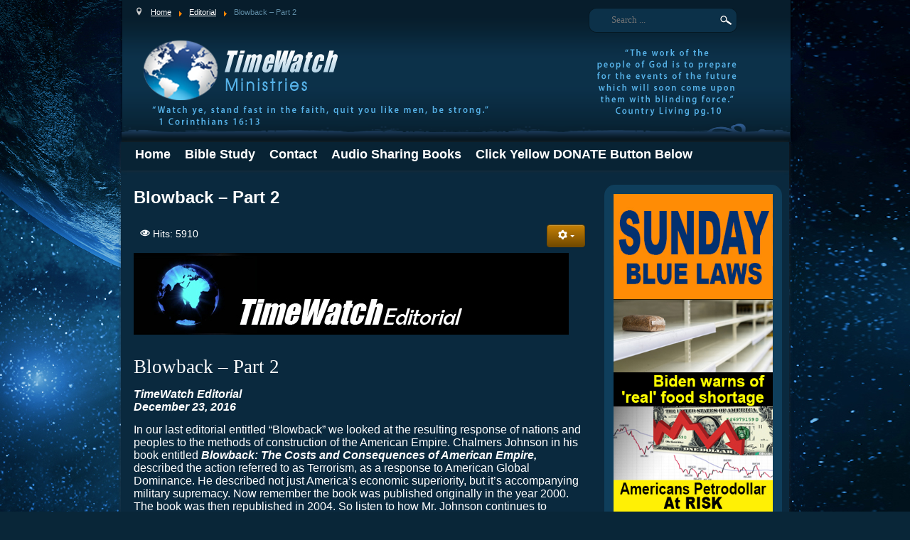

--- FILE ---
content_type: text/html; charset=utf-8
request_url: http://timewatchministries.net/index.php/editorial/702-blowback-part-2
body_size: 8831
content:
<!DOCTYPE html PUBLIC "-//W3C//DTD XHTML 1.0 Transitional//EN" "http://www.w3.org/TR/xhtml1/DTD/xhtml1-transitional.dtd">
<html xmlns="http://www.w3.org/1999/xhtml" xml:lang="en-gb" lang="en-gb" >
<head>
<meta name="viewport" content="width=device-width, initial-scale=1, maximum-scale=1">
<base href="http://timewatchministries.net/index.php/editorial/702-blowback-part-2" />
	<meta http-equiv="content-type" content="text/html; charset=utf-8" />
	<meta name="author" content="Super User" />
	<meta name="generator" content="Joomla! - Open Source Content Management" />
	<title>Blowback – Part 2</title>
	<link href="/templates/theme_church0299-39/favicon.ico" rel="shortcut icon" type="image/vnd.microsoft.icon" />
	<link href="http://timewatchministries.net/index.php/component/search/?Itemid=154&amp;catid=15&amp;id=702&amp;format=opensearch" rel="search" title="Search Time Watch Ministries" type="application/opensearchdescription+xml" />
	<link href="/plugins/system/jcemediabox/css/jcemediabox.css?1d12bb5a40100bbd1841bfc0e498ce7b" rel="stylesheet" type="text/css" />
	<link href="/plugins/system/jcemediabox/themes/standard/css/style.css?50fba48f56052a048c5cf30829163e4d" rel="stylesheet" type="text/css" />
	<style type="text/css">
div.mod_search93 input[type="search"]{ width:auto; }
	</style>
	<script src="/media/jui/js/jquery.min.js?1e062d051e774f8c138c53d8b32a352e" type="text/javascript"></script>
	<script src="/media/jui/js/jquery-noconflict.js?1e062d051e774f8c138c53d8b32a352e" type="text/javascript"></script>
	<script src="/media/jui/js/jquery-migrate.min.js?1e062d051e774f8c138c53d8b32a352e" type="text/javascript"></script>
	<script src="/media/system/js/caption.js?1e062d051e774f8c138c53d8b32a352e" type="text/javascript"></script>
	<script src="/media/jui/js/bootstrap.min.js?1e062d051e774f8c138c53d8b32a352e" type="text/javascript"></script>
	<script src="/plugins/system/jcemediabox/js/jcemediabox.js?0c56fee23edfcb9fbdfe257623c5280e" type="text/javascript"></script>
	<!--[if lt IE 9]><script src="/media/system/js/html5fallback.js?1e062d051e774f8c138c53d8b32a352e" type="text/javascript"></script><![endif]-->
	<script type="text/javascript">
jQuery(window).on('load',  function() {
				new JCaption('img.caption');
			});JCEMediaBox.init({popup:{width:"",height:"",legacy:0,lightbox:0,shadowbox:0,resize:1,icons:1,overlay:1,overlayopacity:0.8,overlaycolor:"#000000",fadespeed:500,scalespeed:500,hideobjects:0,scrolling:"fixed",close:2,labels:{'close':'Close','next':'Next','previous':'Previous','cancel':'Cancel','numbers':'{$current} of {$total}'},cookie_expiry:"",google_viewer:0},tooltip:{className:"tooltip",opacity:0.8,speed:150,position:"br",offsets:{x: 16, y: 16}},base:"/",imgpath:"plugins/system/jcemediabox/img",theme:"standard",themecustom:"",themepath:"plugins/system/jcemediabox/themes",mediafallback:0,mediaselector:"audio,video"});
	</script>

<link rel="stylesheet" href="/templates/theme_church0299-39/css/template.css" type="text/css" />
<link rel="stylesheet" href="/templates/theme_church0299-39/css/top-menu.css" type="text/css" />
<link rel="stylesheet" href="/templates/theme_church0299-39/css/general.css" type="text/css" />
<link rel="stylesheet" href="/templates/theme_church0299-39/css/responsive.css" type="text/css" />
<style type="text/css">
.moduletable, .moduletable_menu, .btn, .btn-primary { behavior: url(/templates/theme_church0299-39/PIE.php);}
</style>
<script type="text/javascript" src="/templates/theme_church0299-39/js/jquery.js"></script>
<script type="text/javascript" src="/templates/theme_church0299-39/js/ddsmoothmenu.js"></script>
<script type="text/javascript" src="/templates/theme_church0299-39/js/scripts.js"></script>	
<script type="text/javascript" src="/templates/theme_church0299-39/js/jquery.faded.js"></script>
<script type="text/javascript">	
var $j = jQuery.noConflict();
		$j(function(){  
		ddsmoothmenu.init({
		mainmenuid: "smoothmenu1", //menu DIV id
		orientation: 'h', //Horizontal or vertical menu: Set to "h" or "v"
		classname: 'ddsmoothmenu'
		})			
		$j("#faded").faded({
				speed: 700,
				crossfade: true,
				autoplay: 5000,
				autopagination:true
			});
		$j(".ddsmoothmenu img").remove();
		});
		$j(window).load(function(){
			$j('#nav').show();
		});
</script>
<!--[if lt IE 9]>
<script src="/media/jui/js/html5.js"></script>
<![endif]-->
</head>
<body id="body"> 
<div id="wrapper"> 
<div id="header">
<div id="top">

<ul itemscope itemtype="https://schema.org/BreadcrumbList" class="breadcrumb">
			<li class="active">
			<span class="divider icon-location"></span>
		</li>
	
				<li itemprop="itemListElement" itemscope itemtype="https://schema.org/ListItem">
									<a itemprop="item" href="/index.php" class="pathway"><span itemprop="name">Home</span></a>
				
									<span class="divider">
						<img src="/media/system/images/arrow.png" alt="" />					</span>
								<meta itemprop="position" content="1">
			</li>
					<li itemprop="itemListElement" itemscope itemtype="https://schema.org/ListItem">
									<a itemprop="item" href="/index.php/editorial" class="pathway"><span itemprop="name">Editorial</span></a>
				
									<span class="divider">
						<img src="/media/system/images/arrow.png" alt="" />					</span>
								<meta itemprop="position" content="2">
			</li>
					<li itemprop="itemListElement" itemscope itemtype="https://schema.org/ListItem" class="active">
				<span itemprop="name">
					Blowback – Part 2				</span>
				<meta itemprop="position" content="3">
			</li>
		</ul>

<div id="search"><div class="search mod_search93">
	<form action="/index.php/editorial" method="post" class="form-inline">
		<label for="mod-search-searchword93" class="element-invisible">Search</label> <input name="searchword" id="mod-search-searchword93" maxlength="200"  class="inputbox search-query input-medium" type="search" size="20" placeholder="Search ..." />		<input type="hidden" name="task" value="search" />
		<input type="hidden" name="option" value="com_search" />
		<input type="hidden" name="Itemid" value="101" />
	</form>
</div>
</div>
</div><!--END TOP-->	
<div class="clear"></div>
<div id="logo"><a href="/index.php"><img src="/templates/theme_church0299-39/images/header-logo.png" alt="Home Page" /></a></div>
 
</div> <!--END HEADER --> 
<div class="clear"></div>
<div id="content">
  <div id="contentTop">
<div class="mmenu" id="smoothmenu1"><ul class="nav menu" id="nav">
<li class="item-101 default"><a href="/index.php" >Home</a></li><li class="item-108 deeper parent"><a href="/index.php/bible-study" >Bible Study</a><ul class="nav-child unstyled small"><li class="item-109"><a href="/index.php/bible-study/learning-forum" >Learning Forum</a></li></ul></li><li class="item-117"><a href="/index.php/contact" >Contact</a></li><li class="item-231"><a href="/index.php/audio-sharing-books-menu" >Audio Sharing Books</a></li><li class="item-233"><a href="https://www.paypal.com/donate?token=MBq71W9YE9ufnBQKpmafVYKLrika6eBxipYX5eL0p9ziFEkROXQzhosDsTDj2w7WKDnZjqeUJv5nubUN" >Click Yellow DONATE Button Below</a></li></ul>
</div></div>
	
<div class="clear"></div>	
		
		<div class="clear"></div>
 
		
		<div class="clear"></div>
	      

	   	<div id="mainLeft">
		<div id="system-message-container">
	</div>
<div class="item-page" itemscope itemtype="https://schema.org/Article">
	<meta itemprop="inLanguage" content="en-GB" />
	
		
			<div class="page-header">
					<h2 itemprop="headline">
				Blowback – Part 2			</h2>
									</div>
							
<div class="icons">
	
					<div class="btn-group pull-right">
				<button class="btn dropdown-toggle" type="button" id="dropdownMenuButton-702" aria-label="User tools"
				data-toggle="dropdown" aria-haspopup="true" aria-expanded="false">
					<span class="icon-cog" aria-hidden="true"></span>
					<span class="caret" aria-hidden="true"></span>
				</button>
								<ul class="dropdown-menu" aria-labelledby="dropdownMenuButton-702">
											<li class="print-icon"> <a href="/index.php/editorial/702-blowback-part-2?tmpl=component&amp;print=1" title="Print article < Blowback – Part 2 >" onclick="window.open(this.href,'win2','status=no,toolbar=no,scrollbars=yes,titlebar=no,menubar=no,resizable=yes,width=640,height=480,directories=no,location=no'); return false;" rel="nofollow">	Print</a> </li>
																<li class="email-icon"> <a href="/index.php/component/mailto/?tmpl=component&amp;template=theme_church0299-39&amp;link=526933388acb6f70a65f89530f06551471f1a8d2" title="Email this link to a friend" onclick="window.open(this.href,'win2','width=400,height=450,menubar=yes,resizable=yes'); return false;" rel="nofollow">	Email</a> </li>
														</ul>
			</div>
		
	</div>
			
		
						<dl class="article-info muted">

		
			<dt class="article-info-term">
									Details							</dt>

			
			
			
			
			
		
					
			
										<dd class="hits">
					<span class="icon-eye-open" aria-hidden="true"></span>
					<meta itemprop="interactionCount" content="UserPageVisits:5910" />
					Hits: 5910			</dd>						</dl>
	
	
		
									<div itemprop="articleBody">
		<p><img src="/images/Editorial/header.jpg" alt="" /><br /><br /></p>
<p style="margin-bottom: 0.0001pt; line-height: normal;"><span style="font-size: 20pt; font-family: 'Berlin Sans FB Demi','sans-serif';">Blowback &ndash; Part 2</span><em></em></p>
<p style="margin-bottom: 0.0001pt; line-height: normal;"><strong><em><span style="font-size: 12pt; font-family: 'Arial','sans-serif';">TimeWatch Editorial<br />December 23, 2016</span></em></strong></p>
<p style="margin-bottom: 0.0001pt; line-height: normal;"><span style="font-size: 12pt; font-family: 'Times New Roman','serif';"></span><span style="font-size: 12pt; font-family: 'Arial','sans-serif';">In our last editorial entitled &ldquo;Blowback&rdquo; we looked at the resulting response of nations and peoples to the methods of construction of the American Empire. Chalmers Johnson in his book entitled <strong><em>Blowback: The Costs and Consequences of American Empire, </em></strong>described the action referred to as Terrorism, as a response to American Global Dominance. He described not just America&rsquo;s economic superiority, but it&rsquo;s accompanying military supremacy. Now remember the book was published originally in the year 2000. The book was then republished in 2004. So listen to how Mr. Johnson continues to describe American ascendency. <br /></span></p>
<p style="margin-bottom: 0.0001pt; line-height: normal; margin-left: 30pt;"><span style="font-size: 12pt; font-family: 'Arial','sans-serif';">&ldquo;There are today, ten years after the demise of the Soviet Union, some 800 Defense Department installations located in other countries. The people of the United States make up perhaps 4 percent of the world&rsquo;s population but consume 40 percent of its resources. They exercise hegemony over the world directly through overwhelming military might and indirectly through secretive organizations like the World Bank, the International Monetary Fund and the World Trade Organization. Though largely dominated by the US government, these are formally international organizations and therefore beyond Congressional oversight.&rdquo;</span><strong><em><span style="font-size: 12pt; font-family: 'Arial','sans-serif';"> Chalmers Johnson,</span></em></strong><span style="font-size: 12pt; font-family: 'Arial','sans-serif';"> <strong><em>Blowback: The Costs and Consequences of American Empire, page 323.</em></strong></span><span style="font-size: 12pt; font-family: 'Arial','sans-serif';"></span><span style="font-size: 12pt; font-family: 'Arial','sans-serif';"> <br /></span></p>
<p style="margin-bottom: 0.0001pt; line-height: normal;"><span style="font-size: 12pt; font-family: 'Arial','sans-serif';">Notice the mention of organizations like The World Bank, the International Monetary Fund and the World Trade Organization. According to his biography located in the opening pages of his book entitled, <strong><em>&ldquo;Unholy Trinity, The IMF, World Bank and the WTO,&rdquo;</em></strong> which was first published in 2003 Richard Peet is Professor of Geography at Clark University. He grew up near Liverpool and attended the London School of Economics, the University of British Columbia and the University of California, Berkeley. His main interests include development, policy regimes, globalization, power, social theory, philosophy and Marxism. In his book, on page 47, Richard Peet says the following: <br /></span></p>
<p style="margin-bottom: 0.0001pt; line-height: normal; margin-left: 30pt;"><span style="font-size: 12pt; font-family: 'Arial','sans-serif';">&ldquo;When the USA bound itself to international commitments, it did so from a pre-eminent position, and ensured that the commitments made conformed to American interests. As one authoritative study puts it: &lsquo;the United States has viewed all multilateral organizations, including the World Bank, as instruments of foreign policy to be used in support of speciﬁc US aims and objectives&rsquo;.&rdquo; <strong><em>Richard Peet, &ldquo;Unholy Trinity, The IMF, World Bank and the WTO,&rdquo;</em></strong> <strong><em>page 47</em></strong> <br /></span></p>
<p style="margin-bottom: 0.0001pt; line-height: normal;"><span style="font-size: 12pt; font-family: 'Arial','sans-serif';">It is therefore very clear what America&rsquo;s interest in globalization is; an increasing dominant control and the absorption of the world&rsquo;s resources. Not only has global wealth been siphoned off by the American Masters, but the poor have been reduced to an even lower level. Listen to how </span><span style="font-size: 12pt; font-family: 'Arial','sans-serif';">Chalmers Johnson continues<strong>:</strong> <br /></span></p>
<p style="margin-bottom: 0.0001pt; line-height: normal; margin-left: 30pt;"><span style="font-size: 12pt; font-family: 'Arial','sans-serif';">&ldquo;As the American-inspired process of &ldquo;globalization&rdquo; relentlessly enlarges the gap between the rich and the poor, a popular movement against it has gained strength, advancing from its first demonstrations in Seattle in 1999 through protests in Washington, DC; Melbourne; Prague; Seoul; Nice; Barcelona; Quebec City; G&ouml;teborg; and on to its violent confrontations in Genoa in 2001. Though American leaders are deaf to the desires of the protesters, the Defense Department has actually adopted their main premise, that current global economic arrangements mean more wealth for the &ldquo;West&rdquo; and more misery for the &ldquo;rest.&rdquo;</span><strong><em><span style="font-size: 12pt; font-family: 'Arial','sans-serif';"> Chalmers Johnson,</span></em></strong><span style="font-size: 12pt; font-family: 'Arial','sans-serif';"> <strong><em>Blowback: The Costs and Consequences of American Empire, page 323.</em></strong></span><span style="font-size: 12pt; font-family: 'Arial','sans-serif';"> </span><span style="font-size: 12pt; font-family: 'Arial','sans-serif';">&nbsp; <br /></span></p>
<p style="margin-bottom: 0.0001pt; line-height: normal;"><span style="font-size: 12pt; font-family: 'Arial','sans-serif';">In order to maintain control of the globe, America must therefore increase its military preeminence. The dominance of the planet is therefore not enough to provide the confidence of the exceptional nation called The United States, the control of outer space is the ultimate goal. Chalmers Johnson continues.</span></p>
<p style="margin-bottom: 0.0001pt; line-height: normal; margin-left: 30pt;"><span style="font-size: 12pt; font-family: 'Arial','sans-serif';">&ldquo;The US Space Command&rsquo;s pamphlet &ldquo;Vision for 2020&rdquo; argues that &ldquo;the globalization of the world economy will also continue, with a widening between the &lsquo;haves&rsquo; and the &lsquo;have-nots,&rsquo;&rdquo; and that we have a mission to &ldquo;dominate the space dimension of military operations to protect US interests and investments&rdquo; in an increasingly dangerous and implicitly anti-American world. Unfortunately, while the eyes of military planners were firmly focused on the &ldquo;control and domination&rdquo; of space and &ldquo;denying other countries access to space,&rdquo; a very different kind of space was suddenly occupied.&rdquo;</span><strong><em><span style="font-size: 12pt; font-family: 'Arial','sans-serif';"> Chalmers Johnson,</span></em></strong><span style="font-size: 12pt; font-family: 'Arial','sans-serif';"> <strong><em>Blowback: The Costs and Consequences of American Empire, page 323.</em></strong></span><span style="font-size: 12pt; font-family: 'Arial','sans-serif';"> </span><span style="font-size: 12pt; font-family: 'Arial','sans-serif';">&nbsp; <br /></span></p>
<p style="margin-bottom: 0.0001pt; line-height: normal;"><span style="font-size: 12pt; font-family: 'Arial','sans-serif';">So we have not learned. The actions we have taken in the past have led to the sort of blowback that quite often is difficult to anticipate and even more difficult to defend. The aftermath of terrorist attacks further inspires the need to control the very circumstances that led to the attacks in the first place. A certain inhumanity seems justified, until a similar attitude of harshness that exists in the heart of the terrorist, grows in the heart of the defender. There is then not turning back. The enmity that exists is equal on both sides and leads to an endless round of attack and counter-attack. <br /></span></p>
<p style="margin-bottom: 0.0001pt; line-height: normal; margin-left: 30pt;"><span style="font-size: 12pt; font-family: 'Arial','sans-serif';">&ldquo;On the day after the September 11 attack, Democratic Senator Zell Miller of Georgia declared, &ldquo;I say, bomb the hell out of them. If there&rsquo;s collateral damage, so be it.&rdquo; &ldquo;Collateral damage&rdquo; is another of those hateful euphemisms invented by our military to prettify its killing of the defenseless. It is the term Pentagon spokesmen use to refer to the Serb and Iraqi civilians who were killed or maimed by bombs from high-flying American warplanes in our campaigns against Slobodan Milosevic and Saddam Hussein. It is the kind of word our new ambassador to the United Nations, John Negroponte, might have used in the 1980s to explain the slaughter of peasants, Indians and church workers by American-backed right-wing death squads in El Salvador, Guatemala, Honduras and Nicaragua while he was ambassador to Honduras. These activities made the Reagan years the worst decade for Central America since the Spanish conquest.&rdquo;</span><strong><em><span style="font-size: 12pt; font-family: 'Arial','sans-serif';"> Chalmers Johnson,</span></em></strong><span style="font-size: 12pt; font-family: 'Arial','sans-serif';"> <strong><em>Blowback: The Costs and Consequences of American Empire, page 324.</em></strong></span><span style="font-size: 12pt; font-family: 'Arial','sans-serif';"> </span><span style="font-size: 12pt; font-family: 'Arial','sans-serif';">&nbsp; <br /></span></p>
<p style="margin-bottom: 0.0001pt; line-height: normal;"><span style="font-size: 12pt; font-family: 'Arial','sans-serif';">Mr. Johnson may not have realized it, but the utopia that one would hope would eventually appear on the horizon, is perhaps non-existent. The real Cost and Consequence of American Empire will perhaps only be the annihilation of society as we know it, especially when the covert connections to the Papacy become publicly known. The book of Revelation in chapter 18, describes the final reward of Babylon the Great, the Papacy, and the ultimate result of her global domination. <br /></span></p>
<p style="margin-bottom: 0.0001pt; line-height: normal;"><strong><em><span style="font-size: 12pt; font-family: 'Arial','sans-serif';">Revelation</span></em></strong><em><span style="font-family: 'Arial','sans-serif';"> </span></em><strong><em><span style="font-size: 12pt; font-family: 'Arial','sans-serif';">18:11 - And the merchants of the earth shall weep and mourn over her; for no man buyeth their merchandise any more: </span></em></strong></p>
<p style="margin-bottom: 0.0001pt; line-height: normal;"><strong><em><span style="font-size: 12pt; font-family: 'Arial','sans-serif';">Revelation 18:12 - The merchandise of gold, and silver, and precious stones, and of pearls, and fine linen, and purple, and silk, and scarlet, and all thyine wood, and all manner vessels of ivory, and all manner vessels of most precious wood, and of brass, and iron, and marble, </span></em></strong></p>
<p style="margin-bottom: 0.0001pt; line-height: normal;"><strong><em><span style="font-size: 12pt; font-family: 'Arial','sans-serif';">Revelation 18:13 - And cinnamon, and odors, and ointments, and frankincense, and wine, and oil, and fine flour, and wheat, and beasts, and sheep, and horses, and chariots, and slaves, and souls of men. </span></em></strong></p>
<p style="margin-bottom: 0.0001pt; line-height: normal;"><span style="font-size: 12pt; font-family: 'Arial','sans-serif';">The costs and consequences will indeed be conclusive</span></p>
<p style="margin-bottom: 0.0001pt; line-height: normal;"><span style="font-size: 12pt; font-family: 'Arial','sans-serif';"></span><strong><em><span style="font-size: 11pt; font-family: 'Arial','sans-serif';">Cameron A. Bowen</span></em></strong></p>
<p style="margin-bottom: 0.0001pt; line-height: normal;"><span style="font-size: 12pt; font-family: 'Arial','sans-serif';"></span></p> 	</div>

	
							</div>

       </div><!--END LEFT CONTENT -->
       <div id="sidebar1">		<div class="moduletable">
							<div class="cont">
				

<div class="custom"  >
	<p><a href="/index.php/20-twm-daily-news/1223-a-concept-in-common-are-sunday-blue-laws-making-a-comeback" target="_self" style="color: #cccccc;"><img src="/images/sunday-blue-laws-sidebar.jpg" alt="sunday blue laws sidebar" /></a></p>
<p><a href="/index.php/20-twm-daily-news/1218-biden-warns-of-real-food-shortage-following-sanctions-on-russia-kyle-morris" target="_self" style="color: #cccccc;"><img src="/images/biden-warns-of-real-food-shortage-sidebar.jpg" alt="biden warns of real food shortage sidebar" /></a></p>
<p><a href="/index.php/20-twm-daily-news/1217-american-petrodollar-dominance-at-risk-u-s-economy-would-be-devastated" target="_self"><img src="/images/american-petrodollar-dominance-at-risk-u.s.-economy-would-be-devastated-sidebar.jpeg.jpg" alt="american petrodollar dominance at risk u.s. economy would be devastated sidebar.jpeg" /></a><br /><br /> <a href="/index.php/20-twm-daily-news/1214-parents-in-the-us-are-at-a-breaking-point-parents-around-the-world-explain-why-they-are-not" target="_self"><img src="/images/parents-at-breaking-point-world-isnt-sidebar.jpg" alt="parents at breaking point world isnt sidebar" /></a></p>
<p><a href="/index.php/timewatch-daily/1035-fired-for-missing-work-to-observe-his-religion-orlando-man-asks-u-s-supreme" target="_self" style="color: #cccccc;"><br /><br /><img src="/images/timewatch_daily/Protestants_Banned_-__man_fired-pt2.jpg" alt="Protestants Banned man fired pt2" /></a> <a href="/index.php/editorial/820-the-wall-removed" style="color: #cccccc;"><br /><br /><img src="/images/article_images/the_wall_removed-sidebar.jpg" alt="the wall removed sidebar" /></a><a href="/index.php/editorial/815-rising-apostasy" target="_self" style="color: #cccccc;"><br /></a> <a href="/index.php/editorial/810-a-character-of-lies" target="_blank"><br /></a></p></div>
			</div>
		</div>
		</div>	 
	    		 
  </div><!--END CONTENT-->
		 <div class="clear"></div>		    
	  <div id="footer">
	 <div id="footerTop"></div>
	 <div id="footerMid">
	 <div id="user2">		<div class="moduletable">
									<h3>Bible Study</h3>
							<div class="cont">
				<ul class="latestnews">
	<li itemscope itemtype="https://schema.org/Article">
		<a href="/index.php/bible-study/27-god-s-willingness-to-forgive" itemprop="url">
			<span itemprop="name">
				 God's Willingness to Forgive - L22			</span>
		</a>
	</li>
	<li itemscope itemtype="https://schema.org/Article">
		<a href="/index.php/bible-study/32-bible-election-l27" itemprop="url">
			<span itemprop="name">
				Bible Election - L27			</span>
		</a>
	</li>
	<li itemscope itemtype="https://schema.org/Article">
		<a href="/index.php/bible-study/31-the-matter-of-consecration" itemprop="url">
			<span itemprop="name">
				The Matter of Consecration - L26			</span>
		</a>
	</li>
	<li itemscope itemtype="https://schema.org/Article">
		<a href="/index.php/bible-study/30-results-of-disobedience" itemprop="url">
			<span itemprop="name">
				Results of Disobedience - L25			</span>
		</a>
	</li>
	<li itemscope itemtype="https://schema.org/Article">
		<a href="/index.php/bible-study/29-justification-by-faith" itemprop="url">
			<span itemprop="name">
				 Justification by Faith - L24			</span>
		</a>
	</li>
	<li itemscope itemtype="https://schema.org/Article">
		<a href="/index.php/bible-study/28-evidences-of-acceptance-with-god" itemprop="url">
			<span itemprop="name">
				Evidences of Acceptance with God - L23			</span>
		</a>
	</li>
</ul>
			</div>
		</div>
				<div class="moduletable">
									<h3>Pages</h3>
							<div class="cont">
				<ul class="category-module">
						<li>
									<a class="mod-articles-category-title " href="/index.php/bible-study/learning-forum/1154-april-audio-messages-2020">
						April Audio Messages 2020					</a>
					
					
					
					
					
					
							</li>
					<li>
									<a class="mod-articles-category-title " href="/index.php/bible-study/learning-forum/17-learning-forum-articles">
						Learning Forum Articles					</a>
					
					
					
					
					
					
							</li>
			</ul>
			</div>
		</div>
		</div>
	  </div><!--END FOOTER MID-->	
	  <div id="footerBottom"></div>
     </div> <!--END FOOTER-->	 
	 <div class="clear"></div>	 
	 <div id="copyright"> &copy; 2015 Time Watch Ministries. All rights Reserved | Designed by <a href="/www.crisysscrapbookdesigns.com" target="new">Crisy's Scrapbook Designs</a>
	 </div><!--END COPYRIGHT -->
	 		<div class="moduletable_online">
							<h3>Who's Online</h3>
						
			<p>We have 174&#160;guests and no members online</p>

		</div>
			 
    </div><!--END TEMPLATE WRAPPER-->
		
		
	</body>
</html>

--- FILE ---
content_type: text/css
request_url: http://timewatchministries.net/templates/theme_church0299-39/css/top-menu.css
body_size: 1542
content:
/* Based partially on Matthew Carroll's keyboard accessible flavor of Suckerfish 
 * Dropdowns by Patrick Griffiths and Dan Webb. 
 * http://carroll.org.uk/sandbox/suckerfish/bones2.html
 * This CSS file has been modified by Design Essentials Inc. (http://design-essentials.net) & Joomla Template Shop to match the current template theme.
 * /
 
/* ----[ LINKS ]----*/
#nav a {
	text-decoration:none;
	display:block;
	padding:8px 10px !important;
	background-color:inherit;
	color:#fff;
	font-size:18px;
	font-weight:bold;
	margin:0;
	float:left;	
	white-space:pre-wrap;
	-webkit-border-radius:5px;-moz-border-radius:5px; border-radius:5px
}
#nav, #nav ul, #nav a img { display:none }
/* Just main menu links --[for non-javascript users this applies to submenu links as well]*/
#nav li ul li { padding-right: 0px !important }
/* Just sub menu links */
#nav li li a {
	text-align:left;
	background-color:#0f3e5b;
	border-bottom:1px solid #000;
	padding:5px;
	font-size:14px;
	font-weight:normal;
	-webkit-border-radius:5px;-moz-border-radius:5px; border-radius:5px
}
/* All menu links on hover or focus */
#nav a:hover, #nav a:focus, #nav li.current.active a, #nav li.active.deeper a  { background-color:#0f3e5b }
/* sub menu links on hover or focus */
#nav li a:hover, #nav li a:focus, #nav .parent:hover, #nav li.active.deeper a:hover  { background-color:#175c86; -webkit-border-radius:5px;-moz-border-radius:5px; border-radius:5px }

/* ----[ OLs ULs, LIs, and DIVs ]----*/
/* Submenu Outer Wrapper - each submenu is inside a div with this class - javascript users only */
.smOW{ 
	display:none; 
	position: absolute; 
	overflow:hidden; 
	padding:0 2px;
	margin:0 0 0 -2px;
}
/* All ULs and OLs */
#nav, #nav ul, #nav ol { 
	padding: 0;
	margin: 0;
	line-height: 1em;
	display:none;
	white-space:nowrap
}
/* All submenu OLs and ULs */
#nav ol, #nav ul {	
	/*border around submenu goes here*/	 	
	left:0;
	border:0;
	-webkit-border-radius:5px;
	-moz-border-radius:5px;
	border-radius:5px;
	background:#0f3e5b
}
/* List items in main menu --[for non-javascript users this applies to submenus as well]  */
#nav li { 
	display:block;
	list-style:none;
	position:relative;
	float:left;
	padding-right:0px;
}
/* main menu ul or ol elment */
#nav {
	display:block;
	list-style:none;
	margin:0 0 5px 10px;
	z-index:5;
	text-align:left;
	float:left;
	height:40px;
}
/* --------------------------[ The below is just for non-javscript users ]--------------------------*/
#nav li li { float:none }
#nav li li a { /* Just submenu links*/	position:relative; float:none; word-wrap:break-word; -ms-word-wrap:break-word; white-space:normal }
.sf-sub-indicator { display:none }
.ddsmoothmenu ul { z-index:100; margin:0; padding:0; list-style-type:none }
/*Top level list items*/
.ddsmoothmenu ul li { position:relative !important; display:inline !important; float:left !important }
/*Top level menu link items style*/
.ddsmoothmenu ul li a { display:block; padding:8px 10px }
* html .ddsmoothmenu ul li a{ /*IE6 hack to get sub menu links to behave correctly*/ display:inline-block }

/*1st sub level menu*/
.ddsmoothmenu ul li ul{ position:absolute; left:0; display:none; /*collapse all sub menus to begin with*/ visibility:hidden }
/*Sub level menu list items (undo style from Top level List Items)*/
.ddsmoothmenu ul li ul li{ display:list-item !important; float:none !important }
/*All subsequent sub menu levels vertical offset after 1st level sub menu */
.ddsmoothmenu ul li ul li ul { top: 0 }
/* Sub level menu links style */
.ddsmoothmenu ul li ul li a { width:160px; /*width of sub menus*/ padding:5px; margin:0 }

/* Holly Hack for IE \*/
* html .ddsmoothmenu { height:1% } /*Holly Hack for IE7 and below*/




--- FILE ---
content_type: text/css
request_url: http://timewatchministries.net/templates/theme_church0299-39/css/responsive.css
body_size: 1862
content:
@media screen and (min-width: 980px){
	#wrapper{ width:968px; margin:0px auto}
}

/* Tablet (Portrait) /* Note: Design for a width of 768px  */
@media only screen and (min-width: 768px) and (max-width: 959px) {
        #wrapper { width:755px; margin:0 auto }
		#copyright { width:340px }
		#top { width:100%; height:30px }
		.breadcrumb { padding:0 0 0 15px; margin:0 }
		#search .search .inputbox { width:80px; margin:10px 80px 0 0 }
		form { margin:0; padding:0 }
		#header { width:755px; height:170px; background:url(../images/ipad-header.png) no-repeat bottom; margin:0; padding:0; overflow:hidden }
		#logo { padding:20px 0 0 10px; margin:0  }
		#logo img { height:84px; width:270px; margin:0 0 0 10px  }
		.moduletable_join { float:right; width:350px; height:80px; padding:0; margin:0; font-size:12px; line-height:12px; color:#FFFFFF }
		.moduletable_join h3 { font-size:13px; margin:0; padding:0 }
		#content { width:735px; margin:0 auto; padding:10px 0 }
		.moduletable_social { margin:5px 0 5px 0 }	
		.moduletable_social img { height:24px; width:24px }	
		#mainLeft { width:470px }
		#mainFull { width:700px; margin:0 auto }
		.moduletable_flashImages, #faded img { width:755px; height:260px; margin:0 0 15px 0; padding:0 }
		.moduletable, .moduletable_menu { width:180px }	
		#sidebar1 { width:200px; margin:15px 15px 10px 0; }	
		.moduletable_buttons { width:730px; margin:0 auto }	
		.moduletable_buttons img { width:235px; height:auto }	
		#nav, #nav a { font-size:13px; font-weight:normal }
		#footer { width:755px; margin:0 auto }
		#footerTop { width:735px; height:45px; margin:0 auto; background:url(../images/ipad-footer-top.png) no-repeat  }
		#footerMid { padding:0 0 0 10px; margin:0 auto; width:725px  }
		#footerBottom { width:755px; height:48px; margin:0 auto; background:url(../images/ipad-footer-bottom.png) no-repeat  }
		#footer .moduletable, #footer .moduletable_menu { width:168px }
		.acymailing_form input { width:125px }
		.acysubbuttons input { width:inherit }
		.row-fluid, .item-page, .contact, .login, .search, .nav-stacked, form, .profile, .weblink-category { width:95%; margin:5px auto }	
}

/* Mobile (Landscape) /* Note: Design for a width of 480px */
@media only screen and (min-width: 480px) and (max-width: 767px) {
        #body { background-color:#2a394b; background-image:none }
        #wrapper, #header, #content { width:460px; margin:0 auto; background-image:none; background-color:#000; padding:0; height:auto }
		#logo { margin:0 auto 10px auto; background:#fff; padding:0; width:460px }
		#logo img { height:auto; max-width:100%; margin:0 0 0 45px; float:none }
		.moduletable_join { margin:5px auto; padding:0; color:#fff; width:440px  }
		#top, #breadcrumb, #search .search .inputbox { margin:0; padding:0; display:none; visibility:hidden }
		#mainLeft, #mainFull { width:400px; margin:0 auto }
		#sidebar1, .moduletable, .moduletable_menu { width:254px; margin:0 0 10px 5px; float:left }
		.moduletable_flashImages, #faded img { width:440px; height:170px; margin:5px 0 15px 5px; padding:0 }
		.moduletable_buttons { width:446px; margin:0 auto }
		.moduletable_buttons img { width:145px; height:auto; margin:0 1px }
		.moduletable_social { float:left; margin:10px 0 5px 5px; width:400px }
		.acymailing_form .inputbox, .acymailing_form { float:left }
        #footer, #footerMid { width:460px; background:#fff; margin:0; padding:0 }
		#footerTop, #footerBottom { background:none; visibility:hidden; display:none  }
		#footer .moduletable, #footer .moduletable_menu { padding:10px 0; height:auto; width:400px; border-bottom:1px solid #eee; margin-left:20px }
		#copyright, .moduletable_online { width:440px; margin:5px 0 0 0; float:left }
		.contact { padding:0}
		.cols-2 .column-1, .cols-2 .column-2, .cols-3 .column-1, .cols-3 .column-2, .cols-3 .column-3, .column-2, .column-3	
		{ width:400px; margin:0 0 15px 0; padding:0; float:left }
		.row-fluid, .item-page, .contact, .login, .search, .nav-stacked, form, .profile, .weblink-category { width:90%; margin:5px auto }
		#nav { float:none; display:none }
		.mmenu select { margin:5px 0 5px 10px; height:30px; background:#fff; width:440px }
		.btn-group, .btn-group .caret { display:none }
		.blog-featured a.btn { float:none }
}

/*  Mobile (Portrait) /* Note: Design for a width of 320px  */
@media only screen and (max-width: 479px) {
        #body { background-color:#2a394b; background-image:none }
        #wrapper, #header, #content { width:300px; margin:0 auto; background-image:none; background-color:#000; padding:0; height:auto }
		#logo, #logo img { height:auto; max-width:100%; margin:0 auto; float:none; background:#fff; padding:0 }
		.moduletable_join { margin:5px auto; padding:0; color:#fff; width:290px; font-size:11px  }
		#top, #breadcrumb, #search .search .inputbox { margin:0; padding:0; display:none; visibility:hidden }
		#mainLeft, #mainFull { width:270px; margin:0 auto }
		#sidebar1, .moduletable, .moduletable_menu { width:254px; margin:0 0 10px 5px; float:left }
		.moduletable_flashImages, #faded img { width:280px; height:100px; margin:5px 0 15px 5px; padding:0 }
		.moduletable_buttons { width:250px; margin:0 0 0 20px }
		.moduletable_social { float:left; margin:10px 0 5px 5px; width:290px }
		.moduletable_social img { width:24px; height:24px }
		.acymailing_form .inputbox, .acymailing_form { float:left }
        #footer, #footerMid { width:300px; background:#fff; margin:0; padding:0 }
		#footerTop, #footerBottom { background:none; visibility:hidden; display:none  }
		#footer .moduletable, #footer .moduletable_menu { padding:10px 0; margin-left:10px; height:auto; width:280px; border-bottom:1px solid #eee }
		#copyright, .moduletable_online { width:300px; margin:5px 0 0 0; float:left }
		.contact { padding:0}
		.cols-2 .column-1, .cols-2 .column-2, .cols-3 .column-1, .cols-3 .column-2, .cols-3 .column-3, .column-2, .column-3	
		{ width:270px; margin:0 0 15px 0; padding:0; float:left }
		.row-fluid, .item-page, .contact, .login, .search, .nav-stacked, form, .profile, .weblink-category { width:90%; margin:5px auto }
		#nav { float:none; display:none }
		.mmenu select { margin:5px 0 5px 10px; height:30px; background:#fff; width:280px }
		.btn-group, .btn-group .caret { display:none }
		.blog-featured a.btn { float:none }
}
	
/*  Mobile (Smaller Phones) /* Note: Design for a width of 240px  */
@media screen and (min-width: 0px) and (max-width: 319px) {
        #body { background-color:#2a394b; background-image:none }
        #wrapper, #header, #content { width:220px; margin:0 auto; background-image:none; background-color:#000; padding:0; height:auto }
		#logo, #logo img { height:auto; max-width:100%; margin:0 auto; float:none; background:#fff; padding:0 }
		.moduletable_join { margin:5px auto; padding:0; color:#fff; width:200px; font-size:11px  }
		#top, #breadcrumb, #search, .search .inputbox { margin:0; padding:0; display:none; visibility:hidden }
		#mainLeft, #mainFull { width:200px; margin:0 auto }
		#sidebar1, .moduletable, .moduletable_menu { width:180px; margin:0 0 10px 0; float:left }
		.moduletable_flashImages, #faded img { width:200px; height:70px; margin:5px 0 15px 5px; padding:0 }
		.moduletable_buttons { width:200px; margin:0 }
		.moduletable_social { float:left; margin:10px 0 5px 5px; width:180px }
		.moduletable_social img { width:20px; height:20px }
		.acymailing_form .inputbox, .acymailing_form, form { float:left; width:180px }
        #footer, #footerMid { width:220px; background:#fff; margin:0; padding:0 }
		#footerTop, #footerBottom { background:none; visibility:hidden; display:none  }
		#footer .moduletable, #footer .moduletable_menu { padding:10px 0; height:auto; width:200px; border-bottom:1px solid #eee }
		#copyright, .moduletable_online { width:220px; margin:5px 0 0 0; float:left }
		.contact { padding:0}
		.cols-2 .column-1, .cols-2 .column-2, .cols-3 .column-1, .cols-3 .column-2, .cols-3 .column-3, .column-2, .column-3	
		{ width:180px; margin:0 0 15px 0; padding:0; float:left }
		.row-fluid, .item-page, .contact, .login, .search, .nav-stacked, form, .profile, .weblink-category { width:90%; margin:5px auto }
		#nav { float:none; display:none }
		.mmenu select { margin:5px 0 5px 10px; height:30px; background:#fff; width:200px }
		.btn-group, .btn-group .caret { display:none }
		.blog-featured a.btn { float:none }
}
.mnav { display:table-cell }








